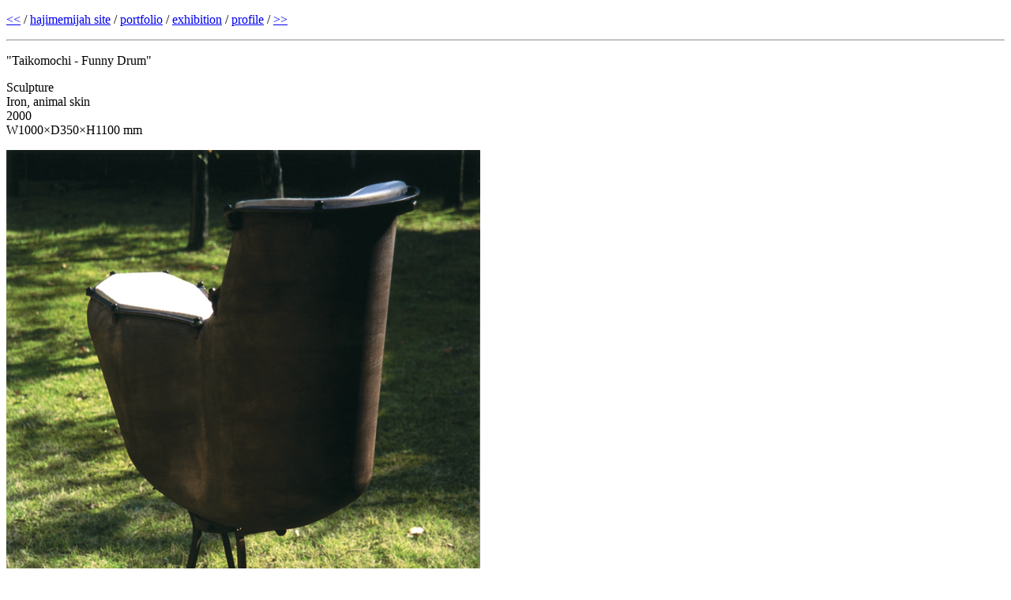

--- FILE ---
content_type: text/html
request_url: http://hajimemijah.com/taikomochi.html
body_size: 460
content:
<!DOCTYPE html PUBLIC "-//W3C//DTD XHTML 1.0 Transitional//EN" "http://www.w3.org/TR/xhtml1/DTD/xhtml1-transitional.dtd">
<html xmlns="http://www.w3.org/1999/xhtml">
<head>
<meta http-equiv="Content-Type" content="text/html; charset=Shift_JIS" />
<title>Taikomochi</title>
</head>

<body>
<p><a href="corn.html">&lt;&lt;</a> / <a href="index.html">hajimemijah site</a> / <a href="portfolio.html">portfolio</a> / <a href="exhibition.html">exhibition</a> / <a href="profile.html">profile</a> / <a href="bass.html">&gt;&gt;</a></p>
<hr />
<p>&quot;Taikomochi - Funny Drum&quot;</p>
<p>Sculpture<br />
  Iron, animal skin<br />
  2000
  <br />
  W1000×D350×H1100 mm</p>
<p><img src="images/Taikomochi1.jpg" width="600" height="845" /></p>
<p><img src="images/Taikomochi2.jpg" width="600" height="843" /></p>
</body>
</html>
